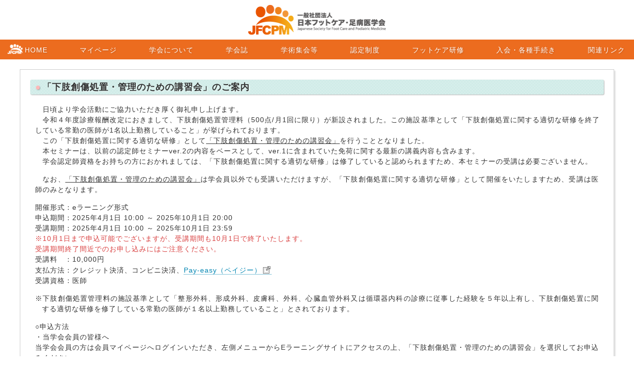

--- FILE ---
content_type: text/html
request_url: https://jfcpm.org/seminar.html
body_size: 7375
content:
<!DOCTYPE html>
<html lang="ja">
<head>
<!-- Global site tag (gtag.js) - Google Analytics -->
<script async src="https://www.googletagmanager.com/gtag/js?id=UA-147055518-1"></script>
<script>
  window.dataLayer = window.dataLayer || [];
  function gtag(){dataLayer.push(arguments);}
  gtag('js', new Date());

  gtag('config', 'UA-147055518-1');
</script>
<meta charset="utf-8">
<meta http-equiv="Pragma" content="no-cache">
<meta http-equiv="Cache-Control" content="no-cache">
<meta http-equiv="Expires" content="0">
<meta name="keywords" content="フットケア,足病,下肢救済,フットケア・足病医学会,jfcpm">
<meta name="description" content="2019年7月1日、一般社団法人日本フットケア学会と一般社団法人日本下肢救済・足病学会は合併し、一般社団法人日本フットケア・足病医学会が新しく設立されました。">
<meta http-equiv="X-UA-Compatible" content="IE=edge">
<meta name="viewport" content="width=device-width, initial-scale=1, minimum-scale=1, maximum-scale=1, user-scalable=no">
<link rel="stylesheet" href="./style.css" type="text/css">
<link rel="shortcut icon" href="favicon.ico">
<script type="text/javascript" src="./shared/js/jquery-3.1.1.min.js"></script>
<script type="text/javascript" src="./shared/js/common.js"></script>
<script type="text/javascript" src="./shared/js/menu.js"></script>
<title>「下肢創傷処置・管理のための講習会」のご案内｜一般社団法人　日本フットケア・足病医学会</title>
<style>
h3.title {
	display: inline-block;
	width: 100%;
	text-align: center;
	padding-bottom: 20px;
	margin-bottom: 30px;
}
.text p{
	margin-bottom: 15px;
}
.apply p{
	margin-bottom: 0;
}
.apply{
	margin-
}
.details{
	overflow: hidden;
	margin-left: 1em;
}
.details dt{
	float: left;
	clear: both;
	width: 5.5em;
}
.details dt::after{
	content:"：";
	float: right;
}
</style>
</head>
<body>

<div id="container">
<header>
<div class="inner">
<h1><a href="./">一般社団法人　日本フットケア・足病医学会</a></h1>
</div>
<script type="text/javascript">
	writeMenu("./");
</script>
</header>

<div class="col1 inner">

<div id="Contents">

<div class="text">
<section>
<h2 class="mb20">「下肢創傷処置・管理のための講習会」のご案内</h2>


<p style="margin-right:8.4px;">　日頃より学会活動にご協力いただき厚く御礼申し上げます。<br>
　令和４年度診療報酬改定におきまして、下肢創傷処置管理料（500点/月1回に限り）が新設されました。この施設基準として「下肢創傷処置に関する適切な研修を終了している常勤の医師が1名以上勤務していること」が挙げられております。<br>
　この「下肢創傷処置に関する適切な研修」として<u>「下肢創傷処置・管理のための講習会」</u>を行うこととなりました。<br>
　本セミナーは、以前の認定師セミナーver.2の内容をベースとして、ver.1に含まれていた免荷に関する最新の講義内容も含みます。<br>
　学会認定師資格をお持ちの方におかれましては、「下肢創傷処置に関する適切な研修」は修了していると認められますため、本セミナーの受講は必要ございません。
</p>

<p>　なお、<u>「下肢創傷処置・管理のための講習会」</u>は学会員以外でも受講いただけますが、「下肢創傷処置に関する適切な研修」として開催をいたしますため、受講は医師のみとなります。</p>

<!--dl class="details">
	<dt>開催形式</dt>
	<dd>eラーニング形式</dd>
	<dt style="width:10.5em;">申込期間・受講期間</dt>
	<dd>2022年7月29日(金)～2023年3月31日(金)</dd>
	<dt>受講料</dt>
	<dd>10,000円</dd>
	<dt>受講資格</dt>
	<dd>医師</dd>
</dl-->

<p>開催形式：eラーニング形式<br>
申込期間：2025年4月1日 10:00 ～ 2025年10月1日 20:00<br>
受講期間：2025年4月1日 10:00 ～ 2025年10月1日 23:59<br>
<span style="font-size:13.5px; margin-top: 15px; color:#d94040;">※10月1日まで申込可能でございますが、受講期間も10月1日で終了いたします。<br>
受講期間終了間近でのお申し込みにはご注意ください。</span><br>
受講料　：10,000円<br>
<span>支払方法：クレジット決済、コンビニ決済、<a href="https://www.pay-easy.jp/" target="_blank">Pay-easy（ペイジー）</a></span><br>
受講資格：医師</p>

<p class="kome">※下肢創傷処置管理料の施設基準として「整形外科、形成外科、皮膚科、外科、心臓血管外科又は循環器内科の診療に従事した経験を５年以上有し、下肢創傷処置に関する適切な研修を修了している常勤の医師が１名以上勤務していること」とされております。</p>

<div class="apply">
<p>○申込方法</p>
<p>・当学会会員の皆様へ<br>
当学会会員の方は会員マイページへログインいただき、左側メニューからEラーニングサイトにアクセスの上、「下肢創傷処置・管理のための講習会」を選択してお申込みください。</p>
<div style="width: 550px; height:80px;">
<p class="button" style="margin-top: 15px;">
<a href="https://mypage.sasj2.net/site/jfcpm/login" target="_blank">会員マイページへ</a><p>
</div>

<p>・当学会にご入会いただいていない皆様へ<br>
当学会会員以外の方は下記WEBサイトより新規登録・ログインの上、「下肢創傷処置・管理のための講習会」を選択してお申込みください（ご入会の必要はありません）。</p>
<div style="width: 550px; height:70px;">
<p class="button" style="margin-top:15px;">
<a href="https://www.sv4.sasj2.net/AUTH/jfcpm_koushukai/" target="_blank">Eラーニング登録画面へ</a><p>
</div>
</div>


<p class="kome" style="margin-top: 15px;">※本セミナーは下肢創傷処置管理料の施設基準として求められている「下肢創傷処置に関する適切な研修」に該当します。学会認定師の資格取得を検討される場合は、ご入会の上、従来の学会認定師セミナー受講をお願いいたします。</p>

<hr>

<p>【参考】<br><a href="checklist.html">下肢創傷処置管理料加算における治療計画チェックリスト</a></p>

</section>
</div><!-- /.text -->

</div><!-- /#Contents -->

</div><!-- /.col2 -->

</div><!-- /#container -->

<script type="text/javascript">
	writeFooter("./");
</script>

<a id="toTop"><img src="./shared/img/totop.png" width="40" height="40" alt="上へ戻る"></a>

<script type="text/javascript" src="./shared/js/sticky-sidebar.js"></script>
<script type="text/javascript">
var $win = $(window);

$win.on('load resize', function() {
  var windowWidth = window.innerWidth;
  if (windowWidth > 768) {
    $('#sidebar').addClass('sidebar');// PCの処理
		var sidebar = new StickySidebar('.sidebar', {
			topSpacing: 20,
			bottomSpacing: 40,
			containerSelector: '.col2',
			innerWrapperSelector: '.sidebar__inner'
			});
  } else {
    $('#sidebar').removeClass('sidebar');// SPの処理
  }
});
</script>
</body>
</html>

--- FILE ---
content_type: text/html
request_url: https://jfcpm.org/menu.html?_=1769121974074
body_size: 734
content:
<meta charset="utf-8">

<div id="menu">
<nav>
<label for="menu_bar">MENU</label>
<input type="checkbox" id="menu_bar" class="accordion">
<ul id="links">
<li><a href="{$root}index.html" class="home">HOME</a></li>
<li><a href="https://mypage.sasj2.net/site/jfcpm/login" class="clear noicon" target="_blank">マイページ</a></li>
<li><a href="{$root}outline.html">学会について</a></li>
<li><a href="{$root}journal.html">学会誌</a></li>
<li><a href="{$root}meeting.html">学術集会等</a></li>
<li><a href="{$root}authorization.html">認定制度</a></li>
<li><a href="{$root}training.html">フットケア研修</a></li>
<li><a href="{$root}admission.html">入会・各種手続き</a></li>
<li><a href="{$root}links.html">関連リンク</a></li>
</ul>
</nav>
</div><!-- /#menu -->


--- FILE ---
content_type: text/html
request_url: https://jfcpm.org/footer.html?_=1769121974075
body_size: 1023
content:
<meta charset="utf-8">

<footer>
<div class="inner">
<p class="taR" style="margin-top: 5px;"><a href="{$root}sitemap.html">サイトマップ</a></p>

<div>
<img src="{$root}shared/img/logo_color.png" width="90" height="60" alt="一般社団法人日本フットケア・足病医学会ロゴ">

<dl class="office">
<dt>一般社団法人　日本フットケア・足病医学会　事務局</dt>
<dd class="url">〒169-0072　東京都新宿区大久保2－4－12<br class="tablet">
新宿ラムダックスビル9F　株式会社　春恒社内<br>
TEL：03-5291-6231　FAX：03-5291-2176　<br class="tablet">
E-mail：<a href="mailto:&#105;&#110;&#102;&#111;&#64;&#106;&#102;&#99;&#112;&#109;&#46;&#111;&#114;&#103;">&#105;&#110;&#102;&#111;&#64;&#106;&#102;&#99;&#112;&#109;&#46;&#111;&#114;&#103;</a></dd>
</dl><!-- /.office -->

</div>
</div>
<div class="copy">
<p>&copy;<script type="text/javascript">myDate = new Date() ;myYear = myDate.getFullYear ();document.write(myYear);</script> Japanese Society for Foot Care and Podiatric Medicine (JFCPM)</p>
</div>

</footer>


--- FILE ---
content_type: text/css
request_url: https://jfcpm.org/style.css
body_size: 185
content:
/*
Theme Name: SampleTheme
Author: SampleUser
Author URI: http://●●●.com
Description: サンプルのテーマ
*/

@charset "utf-8";

/* CSS */
@import "./shared/css/reset.css";
@import "./shared/css/common.css";
@import "./shared/css/device.css";

--- FILE ---
content_type: text/css
request_url: https://jfcpm.org/shared/css/common.css
body_size: 40092
content:
@charset "utf-8";

/* Font (fonts.googleapis.com)
---------------------------------------------------------------------------------------------------- */
.material-symbols-outlined {
	font-variation-settings:
	'FILL' 0,
	'wght' 400,
	'GRAD' 0,
	'opsz' 48
}
/* Font (fonts.googleapis.com)
---------------------------------------------------------------------------------------------------- */

html {
	overflow-y: scroll;
//	background: url("../img/bg.jpg") repeat;
}
html, body {
//	height: 100%;
	height: calc(100vh - 102px);
	line-height: 1.5;
	letter-spacing: 1px;
}
body {
//	background: url("../img/header_bg.png") center top no-repeat;
//	background-size: auto 100%;
//	background: linear-gradient(rgba(255,255,255,1) 0%, rgba(255,255,255,0) 100%);
}

/* Font Size
---------------------------------------------------------------------------------------------------- */
html,body {
	font-size: 14px;
	color: #333;
	font-family: 
	"メイリオ",
	"Meiryo",
	"ＭＳ Ｐゴシック",
	"Hiragino Kaku Gothic Pro",
	"ヒラギノ角ゴ Pro W3",
	sans-serif;
}

font10 {font-size: 71.4%;}
font11 {font-size: 78.6%;}
font12 {font-size: 85.7%;}
font13 {font-size: 92.9%;}
font14 {font-size: 100.0%;}
font15 {font-size: 107.1%;}
font16 {font-size: 114.3%;}
font17 {font-size: 121.4%;}
font18 {font-size: 128.6%;}
font19 {font-size: 135.7%;}
font20 {font-size: 142.9%;}
font21 {font-size: 150.0%;}
font22 {font-size: 157.1%;}
font23 {font-size: 164.3%;}
font24 {font-size: 171.4%;}
font26 {font-size: 185.7%;}

.bold {font-weight: bold;}
.line {text-decoration: underline;}

.taL {text-align: left;}
.taC {text-align: center;}
.taR {text-align: right;}

.red {color: #D90000;}

.mt5 {margin-top: 5px;}
.mt10 {margin-top: 10px;}

.mb5 {margin-bottom: 5px;}
.mb10 {margin-bottom: 10px;}
.mb15 {margin-bottom: 15px;}
.mb20 {margin-bottom: 20px;}
.mb25 {margin-bottom: 25px;}
.mb30 {margin-bottom: 30px;}
.mb40 {margin-bottom: 40px;}
.mb50 {margin-bottom: 50px;}

.mt5 {margin-top: 5px;}
.mt10 {margin-top: 10px;}
.mt15 {margin-top: 15px;}
.mt20 {margin-top: 20px;}
.mt25 {margin-top: 25px;}
.mt30 {margin-top: 30px;}
.mt40 {margin-top: 40px;}
.mt50 {margin-top: 50px;}



.ml1em {margin-lelft: 1em;}
.ml2em {margin-lelft: 2em;}


a {
	color: #0085B2;
	text-decoration: none;
	border-bottom: 1px dotted #0085B2;
}
a:hover {
	background: #E7F5F3;
	transition: 0.2s;
/*	cursor: pointer;*/
}
header a:hover {
	background: none;
}

a.noMark {
	border: none;
}
a.noMark:hover {
	background: none;
}

#topContents a {
	color: #0085B2;
	text-decoration: none;
}
#topContents a:hover {
	background: #E7F5F3;
	transition: 0.2s;
/*	cursor: pointer;*/
}
#topContents #infomation a {
	display: inline-block;
	line-heihgt: 0;
	border-bottom: none;
}
#topContents #infomation a img {
	display: block;
	line-heihgt: 0;
	width: 100%;
	height: auto;
}
.bg_color {
	padding: 40px 0;
	position: relative;
}
.bg_color.panel {
	background: #F5B38A url("../img/logo_semitransparent.png");
	background-repeat: no-repeat;
	background-size: auto 60%;
	background-position: 20px 50%;
	padding: 0 0 40px;
}
.bg_color.pale_orange {
	background: #ffebd7;
}
.bg_color.orange {
	background: #F5B38A url("../img/logo_white.png");
	background-repeat: no-repeat;
	background-size: 294px auto;
	background-position: right 20px bottom 40px;
}
#banner_area.bg_color {
	background: #FFFAF5;
	position: relative;
}
#banner_area > .separate {
	background: #fafafa;
	padding: 40px 20px;
	border-top: 1px solid #32296a;
	border-bottom: 1px solid #32296a;
}

.bg_color:nth-child(n + 2)::before {
	content: "";
	display: block;
	width: 100%;
	height: 15px;
	background: url("../img/footsteps.png") left top repeat-x;
	position: absolute;
	top: -7.5px;
}

.bg_color:nth-child(2n )::before {
	content: "";
	display: block;
	width: 100%;
	height: 15px;
	background: url("../img/footsteps_rt.png") left top repeat-x;
	position: absolute;
	top: -7.5px;
}



/* 外部リンクアイコン
---------------------------------------------------------------------------------------------------- */
a:not(.noicon)[href^="http"]::after {
	content: "";
	background: url("../img/icon_link.png") no-repeat;
	background-size: auto 100%;
	display: inline-block;
	width: 15px;
	height: 16px;
	margin-right: 5px;
	position: relative;
	top: 2px;
	left: 3px;
}
a.noicon[href^="http"]::after {
	content: none;
	padding-right: 0;
}

html a.external::after {
	content: "";
	background: url("../img/icon_link.png") no-repeat;
	background-size: auto 100%;
	display: inline-block;
	width: 15px;
	height: 16px;
	margin-right: 5px;
	position: relative;
	top: 2px;
	left: 3px;
}
a[href^="http://jfcpm.org"] {
	padding: inherit;
	content: transparent;
}

a[href$=".pdf"]::after {
	content: "";
	background: url("../img/icon_pdf.png") no-repeat;
	background-size: auto 100%;
	display: inline-block;
	width: 15px;
	height: 16px;
	margin-right: 5px;
	position: relative;
	top: 3px;
	left: 3px;
}
a.noicon[href$=".pdf"]::after {
	content: none;
	padding-right: 0;
}
* html a.pdf {
	content: "";
	background: url("../img/icon_pdf.png") no-repeat;
	background-size: auto 100%;
	display: inline-block;
	width: 15px;
	height: 16px;
	margin-right: 5px;
	position: relative;
	top: 3px;
	left: 3px;
}
a[href$=".doc"]::after {
	content: "";
	background: url("../img/icon_word.png") no-repeat;
	background-size: auto 100%;
	display: inline-block;
	width: 15px;
	height: 16px;
	margin-right: 5px;
	position: relative;
	top: 3px;
	left: 3px;
}
a.noicon[href$=".doc"]::after {
	content: none;
	padding-right: 0;
}
* html a.doc {
	content: "";
	background: url("../img/icon_word.png") no-repeat;
	background-size: auto 100%;
	display: inline-block;
	width: 15px;
	height: 16px;
	margin-right: 5px;
	position: relative;
	top: 3px;
	left: 3px;
}
a[href$=".docx"]::after {
	content: "";
	background: url("../img/icon_word.png") no-repeat;
	background-size: auto 100%;
	display: inline-block;
	width: 15px;
	height: 16px;
	margin-right: 5px;
	position: relative;
	top: 3px;
	left: 3px;
}
a.noicon[href$=".docx"]::after {
	content: none;
	padding-right: 0;
}
* html a.docx {
	content: "";
	background: url("../img/icon_word.png") no-repeat;
	background-size: auto 100%;
	display: inline-block;
	width: 15px;
	height: 16px;
	margin-right: 5px;
	position: relative;
	top: 3px;
	left: 3px;
}
a[href$=".xls"]::after {
	content: "";
	background: url("../img/icon_excel.png") no-repeat;
	background-size: auto 100%;
	display: inline-block;
	width: 15px;
	height: 16px;
	margin-right: 5px;
	position: relative;
	top: 3px;
	left: 3px;
}
a.noicon[href$=".xls"]::after {
	content: none;
	padding-right: 0;
}
* html a.xls {
	content: "";
	background: url("../img/icon_excel.png") no-repeat;
	background-size: auto 100%;
	display: inline-block;
	width: 15px;
	height: 16px;
	margin-right: 5px;
	position: relative;
	top: 3px;
	left: 3px;
}
a[href$=".xlsx"]::after {
	content: "";
	background: url("../img/icon_excel.png") no-repeat;
	background-size: auto 100%;
	display: inline-block;
	width: 15px;
	height: 16px;
	margin-right: 5px;
	position: relative;
	top: 3px;
	left: 3px;
}
a.noicon[href$=".xlsx"]::after {
	content: none;
	padding-right: 0;
}
* html a.xlsx {
	content: "";
	background: url("../img/icon_excel.png") no-repeat;
	background-size: auto 100%;
	display: inline-block;
	width: 15px;
	height: 16px;
	margin-right: 5px;
	position: relative;
	top: 3px;
	left: 3px;
}
a[href$=".ppt"]::after,
a[href$=".pptx"]::after {
	content: "";
	background: url("../img/icon_ppt.png") no-repeat;
	background-size: auto 100%;
	display: inline-block;
	width: 15px;
	height: 16px;
	margin-right: 5px;
	position: relative;
	top: 3px;
	left: 3px;
}
a.noicon[href$=".ppt"]::after,
a.noicon[href$=".pptx"]::after {
	content: none;
	padding-right: 0;
}
* html a.ppt,
* html a.pptx {
	content: "";
	background: url("../img/icon_ppt.png") no-repeat;
	background-size: auto 100%;
	display: inline-block;
	width: 15px;
	height: 16px;
	margin-right: 5px;
	position: relative;
	top: 3px;
	left: 3px;
}


#slider a {
	display: block;
	border: none;
	line-height: 0;
}
#slider a:hover {
	background: none;
}
#slider a:after {
	content: none;
}





/* Font Family
---------------------------------------------------------------------------------------------------- */
.gothic {
	font-family: 
	"メイリオ",
	"Meiryo",
	"ＭＳ Ｐゴシック",
	"Hiragino Kaku Gothic Pro",
	"ヒラギノ角ゴ Pro W3",
	sans-serif;
}

.marugo {
	font-family:
	"ヒラギノ丸ゴ Pro W4",
	"ヒラギノ丸ゴ Pro",
	"Hiragino Maru Gothic Pro",
	"ヒラギノ角ゴ Pro W3",
	"Hiragino Kaku Gothic Pro",
	"HG丸ｺﾞｼｯｸM-PRO",
	"HGMaruGothicMPRO",
	sans-serif;
}
.mincho {
	font-family:
	"ヒラギノ明朝 ProN W6",
	"HiraMinProN-W6",
	"HG明朝E",
	"ＭＳ Ｐ明朝",
	"MS PMincho",
	"MS 明朝",
	serif;
}

br.pc {display: none;}
br.sp {display: inline;}
br.tablet {display: inline;}
br.pc_sp {display: inline;}
.sp {display: inline;}

#container {
	position: relative;
	width: 100%;
	min-height: calc(100% - 40px);
	margin: 0 auto 0 auto;
//	background-image: url("../img/people_left.png"),
//		url("../img/people_right.png"),
//		url("../img/footsteps_rt.png");
	background-position: center calc(50% - 10%),
		center calc(50% + 30%),
		center bottom 10px;
	background-repeat: repeat-x;
//	background:  left bottom 10px repeat-x;
//	box-shadow: 0 0 10px rgba(0,0,0,0.5);
}

.inner {
	box-sizing: border-box;
	max-width: 1320px;
	padding: 0 20px;
	margin: 0 auto;
}
.panel .inner {
	padding: 0;
}
.inner div {
	box-sizing: border-box;
}

div.col1 {
	overflow: hidden;
}
div.col2 {
	overflow: hidden;
}


/* トップページメイン画像
---------------------------------------------------------------------------------------------------- */
#main_image {
//	background: #FFFAF5;
	background: #fff;
}
#main_image a {
	display: block;
	width: 100%;
//	max-width: 1280px;
	max-width: 960px;
	height: 100%;
	color: transparent;
	line-height: 0;
	text-decoration: none;
	border: none;
	position: relative;
	left: 50%;
	transform: translateX(-50%);
}
#main_image img {
	width: 100%;
	height: auto;
}


/* トップページスライダー
---------------------------------------------------------------------------------------------------- */
.splide__slide {
	/* max-width: 1280px; */
	max-width: 960px;
	overflow: hidden;
	background: #eaeaea;
}
.splide__slide img {
	display: block;
	width: 100%;
	height: auto;
	transition: 0.3s;
	will-change: transform;
}
.splide__pagination__page.is-active {
	filter: drop-shadow(0 0 2px rgba(0, 0, 0, 0.5));
}
.splide__slide.is-active {
	box-shadow: 0 0 15px rgba(0, 0, 0, 0.3);
	z-index: 1;
	transition: 0.4s;
}
.splide__slide:not(.is-active) img {
	filter: blur(1px) opacity(0.5);
	transition: 0.3s;
/* 	transform: scale(1.001); */
}


/* トップページ バナーエリア
---------------------------------------------------------------------------------------------------- */

#banner_area ul {
	display: flex;
	gap: 20px;
	flex-direction: row;
	flex-wrap: wrap;
	justify-content: flex-start;
	max-width: 1632px;
	margin: 0 auto;
}
#banner_area ul > li {
//	display: flex;
//	justify-content: center;
//	align-igems: center;
//	width: calc(calc(100% - 80px) / 5);
	width: calc(calc(100% - 20px) / 2);
}
#banner_area ul > li a {
	display: block;
	line-height: 0;
	padding: 0;
	border: none;
	margin: 0;
}
#banner_area ul > li img {
	width: 100%;
	max-width: 214px;
	height: auto;
}

.col2 div#banner {
	margin-right: 20px;
	margin-bottom: 40px;
	margin-left: 20px;
}
.col2 div#banner li {
	width: 100%;
	text-align: center;
	margin-bottom: 20px;
}

.col2 div#banner a {
	display: block;
	line-height: 0;
	border-bottom: none;
}
.col2 div#banner a:hover {
	background: none;
	opacity: 0.8;
	filter: alpha(opacity=80);
	-ms-filter: "alpha(opacity=80)";
}
.col2 div#banner img {
	-webkit-filter: drop-shadow(3px 3px 2px rgba(0,0,0,0.1));
	-ms-filter: drop-shadow(3px 3px 2px rgba(0,0,0,0.1));
	filter: drop-shadow(3px 3px 2px rgba(0,0,0,0.1));
	margin-right: auto;
	margin-left: auto;
}

.col2 div#sidebar {
	height: auto;
	margin: 20px;
	padding: 20px;
	background: #fff;
	border: 1px solid #ccc;
	box-shadow: 3px 3px 2px rgba(0,0,0,0.05);
	margin-bottom: 20px;
}
.col2 div#sidebar h2 {
	line-height: 1.6;
}
.col2 div#sidebar ul li.type {
	display: block;
	font-weight: bold;
	padding: 6px 10px 4px 0px;
	border-bottom: 2px solid #FFB9B9;
	margin-top: 10px;
}
.col2 div#sidebar ul li a {
	display: block;
//	font-size: 87.5%;
	padding: 6px 10px 4px;
//	border: solid 1px #ccc;
	margin-top: -1px;
}
.col2 div#sidebar ul li a img {
	width: 100%;
	height: 100%;
	line-height: 0;
}
.col1 div#sidebar {
	display: none;
}

/* ヘッダー
---------------------------------------------------------------------------------------------------- */
header {
	width: 100%;
}
header h1 {
	min-height: 80px;
	position: relative;
}
header h1::before {
	content: "";
	display: block;
	padding-top: 21.5439856%;
	position: absolute;
}

header h1 a {
	display: block;
//	width: 100%;
	height: 100%;
	background: url("../img/title.png");
	background-repeat: no-repeat;
	background-position: center 50%;
	background-size: auto calc(100% - 20px) ;
	border: none;
	position: absolute;
	left: 50%;
	transform: translateX(-50%);
	overflow: hidden;
	text-indent: 100%;
	white-space: nowrap;
}
header h1 a:hover {
	background: url("../img/title.png");
	background-repeat: no-repeat;
	background-position: center 50%;
	background-size: auto calc(100% - 20px) ;
}



/* Global Navigation
---------------------------------------------------------------------------------------------------- */
#menu {
	background: #ec6c1f;
//	background: #FFB9B9 url("../img/menu_texture.png") left top repeat;
//	border-top: 2px solid #FFDFDF;
//	border-bottom: 2px solid #E68C8C;
}

nav {
	width: 100%;
	z-index: 99999;
	position: relative;
}


/* PCサイズメニュー（アコーディオン）
---------------------------------------------------------------------------------------------------- */


/* スマホサイズメニュー（アコーディオン）
---------------------------------------------------------------------------------------------------- */
#menu {
	font-family:
	"ヒラギノ丸ゴ Pro W4",
	"ヒラギノ丸ゴ Pro",
	"Hiragino Maru Gothic Pro",
	"ヒラギノ角ゴ Pro W3",
	"Hiragino Kaku Gothic Pro",
	"HG丸ｺﾞｼｯｸM-PRO",
	"HGMaruGothicMPRO",
	sans-serif;
}
#menu li {
	max-height: 0;
	overflow-y: hidden;
}
#menu {
	margin: 0 auto;
	padding: 0;
}
#menu a {
	display: block;
	padding: 10px 0 10px 22px;
	text-decoration: none;
	color: #000;
	line-height: 1;
}
#menu label {
	display: block;
	min-height: 30px;

	line-height: 1;
	color: #fff;
	text-align: center;
	padding: 6px 0 4px;
	margin: 0;
	cursor: pointer;
	position: relative;
}
#menu label::before {
	content: "";
	display: inline-block;
	width: 32px;
	height: 20px;
	background: url("../img/logo_s.png");
	background-repeat: no-repeat;
	background-size: contain;
	margin-right: 5px;
	position: relative;
//	left: 0;
	top: 3px;
//	transform: translateY(-50%);
}
label {
//	background-image: url("../img/button_hbg.png");
//	background-position: calc(100% - 16px) 8px;
//	background-repeat: no-repeat;
}

input {
	display: none;
}
#menu ul {
	background :#f4f4f4;
	list-style: none;
}
#menu li {
	max-height: 0;
	overflow-y: hidden;
	-webkit-transition: all 0.5s;
	-moz-transition: all 0.5s;
	-ms-transition: all 0.5s;
	-o-transition: all 0.5s;
	transition: all 0.5s;
}
#menu li a {
	border-bottom: 1px solid #E68C8C;

}
#menu_bar:checked ~ #links li {
	max-height: 46px;
	opacity: 1;
}
#menu li a:hover {
	background: #fff;
}


/* Main Image
---------------------------------------------------------------------------------------------------- */

#slider {
	width: 100%;
	height: auto;
	position: relative;
	z-index: -1;
}
#slider img {
	width: 100%;
	height: auto;
}



/* Top Contents
---------------------------------------------------------------------------------------------------- */

div#topContents {
	width: 100%;
//	width: calc(100% - 40px);
//	max-width: 920px;
//	min-width: 320px;
	height: 100%;
	min-height: 100%;
//	margin: 20px;
}

/* メニューパネル
---------------------------------------------------------------------------------------------------- */
.panel_area .xsmall,
.panel_area .small,
.panel_area .middle,
.panel_area .large,
.panel_area .xlarge {}

#topContents .panel_area a {
	color: #32296A;
}

.panel_area {
	display: flex;
	gap: 1px;
	flex-direction: row;
	flex-wrap: wrap;
	background: #32296A;
	padding: 1px;
}

.panel_area > div * {
	display: block;
	width: 100%;
	height: 100%;
	border: none;
	position: absolute;
	top: 0;
	right: 0;
	bottom: 0;
	left: 0;
}
#topContents .panel_area > div > a:hover {
	background: rgba(50, 41, 106, 0.7);
//	transition: 0.3s;
}

.panel_area > div > a dl::after {
	content: "";
	display: block;
	width: clamp(18px, 2vw, 30px);
	height: clamp(18px, 2vw, 30px);
	box-sizing: border-box;
	border-top: clamp(18px, 2vw, 30px) solid transparent;
	border-right: clamp(18px, 2vw, 30px) solid #32296A;
	border-bottom: 0 solid #32296A;
	border-left: 0 solid transparent;
	position: absolute;
	right: 0;
	bottom: 0;
	z-index: 1;
}
.panel_area > div > a dl:hover::after {
	border-right: clamp(18px, 2vw, 30px) solid #fff;
//	transition: 0.2s;
}

.panel_area > div > a[href^="http"]::after {
	content: none;
}

.panel_area > div dl {
	display: flex;
	flex-direction: row;
	flex-wrap: wrap;
	justify-content: center;
	align-items: flex-end;
	width: 100%;
	height: 100%;
	font-size: clamp(10px, 2vw, 14px);
	line-height: 1.2;
//	position: relative;
}

.panel_area > div dt {
	display: flex;
	flex-direction: row;
	justify-content: center;
	align-items: flex-end;
	box-sizing: border-box;
	padding-bottom: 5px;
}
.panel_area > div dd {
	display: none;
}
.panel_area > div a:hover dd {
	display: flex;
	flex-direction: row;
	justify-content: center;
	align-items: center;
	width: calc(100% - 30px);
	padding: 0 15px;
	color: #fff;
	text-align: justify;
	text-shadow: 0 0 10px rgba(50, 41, 106, 1), 0 0 10px rgba(50, 41, 106, 1), 0 0 10px rgba(50, 41, 106, 1), 0 0 10px rgba(50, 41, 106, 1);
	position: absolute;
	top: 0;
	right: 0;
	bottom: 0;
	left: 0;
}

.panel_area + .panel_area {
	margin-top: -1px;
}
.panel_area.small > div {
	width: calc(calc(100% - 2px) / 3);
	background: #fafafa;
	position: relative;
}
.panel_area.small > div::before {
	content: "";
	display: block;
	padding-top: 85.7142857%;
}
.panel_area.middle > div {
	width: calc(calc(100% - 1px) / 2);
	background: #fafafa;
	position: relative;
}
.panel_area.middle > div::before {
	content: "";
	display: block;
	padding-top: 56.25%;
}
.panel_area.large > div {
	width: calc(calc(100%));
	background: #fafafa;
	position: relative;
}
.panel_area.large > div::before {
	content: "";
	display: block;
	padding-top: 28.4375%;
}

.panel_area > div.outline {
	background: #fff url("../img/panel_icons/icon_outline.png");
	background-repeat: no-repeat;
	background-size: auto 40%;
	background-position: 50% 40%;
}
.panel_area > div.journal {
	background: #fff url("../img/panel_icons/icon_journal.png");
	background-repeat: no-repeat;
	background-size: auto 50%;
	background-position: 50% 40%;
}
.panel_area > div.meeting {
	background: #fff url("../img/panel_icons/icon_meeting.png");
	background-repeat: no-repeat;
	background-size: auto 50%;
	background-position: 50% 40%;
}
.panel_area > div.authorization {
	background: #fff url("../img/panel_icons/icon_authorization.png");
	background-repeat: no-repeat;
	background-size: auto 50%;
	background-position: 50% 40%;
}
.panel_area > div.training {
	background: #fff url("../img/panel_icons/icon_training.png");
	background-repeat: no-repeat;
	background-size: auto 50%;
	background-position: 50% 40%;
}
.panel_area > div.admission {
	background: #fff url("../img/panel_icons/icon_admission.png");
	background-repeat: no-repeat;
	background-size: auto 50%;
	background-position: 50% 40%;
}
.panel_area > div.general {
	background: #fff url("../img/panel_icons/icon_general.png");
	background-repeat: no-repeat;
	background-size: auto 55%;
	background-position: 50% 50%;
}
.panel_area > div.mypage {
	background: #fff url("../img/panel_icons/icon_mypage.png");
	background-repeat: no-repeat;
	background-size: auto 55%;
	background-position: 50% 50%;
}
.panel_area > div.dummy1 {
	background: #fff url("../img/panel_icons/icon_seminar.png");
	background-repeat: no-repeat;
	background-size: 55% auto;
	background-position: 50% 50%;
}
.panel_area > div.dummy2 {
	background: #fff url("../img/panel_icons/icon_epifix.png");
	background-repeat: no-repeat;
	background-size: 60% auto;
	background-position: 50% 50%;
}



/* トップページ個別のお知らせ
---------------------------------------------------------------------------------------------------- */
#infomation .inner,
#infomation2 .inner {
	display: flex;
	gap: 20px;
	flex-direction: column;
}
#infomation .inner > div,
#infomation2 .inner > div {
	box-sizing: border-box;
	width: 100%;
//	background: #fafafa;
	background: #fff;
//	padding: 14px 20px 20px;
	border: 1px solid #32296A;
	margin-right: auto;
	margin-left: auto;
	position: relative;
}
#infomation .inner > div > *,
#infomation2 .inner > div > * {
	box-sizing: border-box;
	padding: 14px 20px 15px;
}
#infomation .inner > div > *:nth-child(1),
#infomation2 .inner > div > *:nth-child(1) {
	padding-bottom: 10px;
}
#infomation .inner > div > *:nth-child(n + 2),
#infomation2 .inner > div > *:nth-child(n + 2) {
	padding-top: 0;
}
#infomation .inner div:before,
#infomation2 .inner div:before {
	content: "";
	display: block;
	width: 16px;
	height: 4px;
	background: #32296A;
	border-right: 4px solid #ec6c1f;
	position: absolute;
	left: -10px;
	top: 24px;
	transform: translateY(-50%);
}

#topContents #infomation .inner > div > a,
#topContents #infomation2 .inner > div > a {
	display: block;
	border: none;
}
#topContents #infomation .inner > div > a::after,
#topContents #infomation2 .inner > div > a::after {
	content: "";
	display: block;
	width: clamp(18px, 2vw, 30px);
	height: clamp(18px, 2vw, 30px);
	box-sizing: border-box;
	border-top: clamp(18px, 2vw, 30px) solid transparent;
	border-right: clamp(18px, 2vw, 30px) solid #32296A;
	border-bottom: 0 solid #32296A;
	border-left: 0 solid transparent;
	position: absolute;
	right: 0;
	bottom: 0;
	z-index: 1;
}
#topContents #infomation .inner > div > a:hover::after,
#topContents #infomation2 .inner > div > a:hover::after {
	border-right: clamp(18px, 2vw, 30px) solid #fff;
}
#topContents #infomation .inner > div > a:hover::before,
#topContents #infomation2 .inner > div > a:hover::before {
	content: "このお知らせに移動します";
	display: flex;
	flex-direction: column;
	justify-content: center;
	align-items: center;
	width: 100%;
	height: 100%;
	color: #fff;
	text-shadow: 0 0 10px rgba(50, 41, 106, 1), 0 0 10px rgba(50, 41, 106, 1), 0 0 10px rgba(50, 41, 106, 1), 0 0 10px rgba(50, 41, 106, 1);
	background: rgba(50, 41, 106, 0.7);
	position: absolute;
	top: 0;
	left: 0;
}

#infomation .inner > div p,
#infomation2 .inner > div p {
	display: flex;
	flex-direction: column;
	justify-content: center;
	align-items: center;
}
#topContents #infomation .inner > div img,
#topContents #infomation2 .inner > div img {
	width: 100%;
	height: auto;
}


#infomation .inner div.notice,
#infomation2 .inner div.notice {
	background: #FFF5F5;
	border: 1px solid #D90000;
}

/* トップページ インフォメーション
---------------------------------------------------------------------------------------------------- */
#top_info {
	display: flex;
	gap: 20px;
	flex-direction: column;
}

#whatsnew, #topics {
//	width: calc(100% - 40px);
//	margin-right: auto;
//	margin-bottom: 20px;
//	margin-left: auto;
}
#topics {
	margin-bottom: 0;
}
.description {
	box-sizing: border-box;
	display: flex;
	gap: 30px;
	flex-direction: column;
	align-items: center;
	justify-content: center;
//	width: calc(100% - 80px);
	font-size: clamp(14px, 2vw, 18px);
	background: #fafafa;
	padding: 30px;
	border: 1px solid #32296A;
}

#whatsnew.limit {
	box-sizing: border-box;
	background: #fafafa;
	border: 1px solid #32296A;
}

#sidebar h2 {
	font-family:
	"ヒラギノ丸ゴ Pro W4",
	"ヒラギノ丸ゴ Pro",
	"Hiragino Maru Gothic Pro",
	"ヒラギノ角ゴ Pro W3",
	"Hiragino Kaku Gothic Pro",
	"HG丸ｺﾞｼｯｸM-PRO",
	"HGMaruGothicMPRO",
	sans-serif;
	line-height: 25px;
	color: #333;
	text-shadow: 2px 2px 3px rgba(255,255,255,0.5);
	background: #D0ECE8 url("../img/menu_texture.png") left top repeat;
	box-shadow: 1px 1px 2px rgba(0,0,0,0.3);
	border-radius: 3px;
	padding: 3px 10px 2px 10px;
	z-index: 3;
	position: relative;
}
#sidebar h2:before {
	content: "●";
	color: #FFB9B9;
	margin-right: 3px;
	text-shadow: 1px 1px 2px rgba(0,0,0,0.3);
}

#whatsnew h2, #topics h2 {
	padding: 13px 15px 10px;
	z-index: 3;
	position: relative;
}
#whatsnew h2:before, #topics h2:before {
	content: "";
	display: block;
	width: 16px;
	height: 4px;
	background: #32296A;
	border-right: 4px solid #ec6c1f;
	position: absolute;
	left: -10px;
	top: 50%;
	transform: translateY(-50%);
}
#whatsnew dl, #topics ul {
	padding: 20px;
	z-index: 2;
	position: relative;
}

#whatsnew dl {
//	max-height: 236px;
//	overflow-y: scroll;
	line-height: 1.5;
}
#whatsnew.limit dl dt:nth-child(n + 20),
#whatsnew.limit dl dd:nth-child(n + 21) {
	display: none;
}

#whatsnew.limit dl + div {
	padding: 5px 10px;
}

#whatsnew dl dt {
}
#whatsnew dl dd {
	border-bottom: 1px dotted #ccc;
	margin-bottom: 10px;
}

#topics ul {
	list-style-type: none;
}

#topics li {
	margin-bottom: 10px;
	border-bottom: 1px dotted #ccc;
}

/* コンテンツページ
---------------------------------------------------------------------------------------------------- */
#Contents {
	width: calc(100% - 40px);
	height: 100%;
	min-height: 100%;
	margin: 20px;
}
div.text {
//	width: calc(100% - 40px);
	background: #fff;
	border: 1px solid #ccc;
	box-shadow: 3px 3px 2px rgba(0,0,0,0.1);
	padding: 20px;
	margin-bottom: 20px;
}

.text h2 {
	font-family:
	"ヒラギノ丸ゴ Pro W4",
	"ヒラギノ丸ゴ Pro",
	"Hiragino Maru Gothic Pro",
	"ヒラギノ角ゴ Pro W3",
	"Hiragino Kaku Gothic Pro",
	"HG丸ｺﾞｼｯｸM-PRO",
	"HGMaruGothicMPRO",
	sans-serif;
	font-size: 128.6%;
	line-height: 25px;
	color: #333;
	text-shadow: 2px 2px 3px rgba(255,255,255,0.5);
	background: #D0ECE8 url("../img/menu_texture.png") left top repeat;
	box-shadow: 1px 1px 2px rgba(0,0,0,0.3);
	border-radius: 3px;
	padding: 3px 10px 2px 10px;
	z-index: 3;
	position: relative;
}
.text h2:before {
	content: "●";
	color: #FFB9B9;
	margin-right: 3px;
	text-shadow: 1px 1px 2px rgba(0,0,0,0.3);
}



.text h3 {
	font-family:
	"ヒラギノ丸ゴ Pro W4",
	"ヒラギノ丸ゴ Pro",
	"Hiragino Maru Gothic Pro",
	"ヒラギノ角ゴ Pro W3",
	"Hiragino Kaku Gothic Pro",
	"HG丸ｺﾞｼｯｸM-PRO",
	"HGMaruGothicMPRO",
	sans-serif;
	line-height: 1.5;
	font-size: 16px;
	color: #661A00;
	padding-left: 10px;
	border-bottom: 2px solid #FFB9B9;
}

/*.text h3 {
	line-height: 25px;
	color: #fff;
	text-shadow: 1px 1px 1px rgba(0,0,0,0.5);
	background: linear-gradient(90deg, #6EB424 0%, #D7EA0A 100%);
	padding: 4px 10px 1px 10px;
}*/

.text h4 {
	line-height: 1.5;
	font-size: 107.1%;
	font-weight: normal;
	text-shadow: 0.5px 0.5px 1px rgba(102, 26, 0, 0.4);
	color: #661A00;
	padding: 4px 8px 1px;
	border-top: 1px solid #D0ECE8;
	border-right: 2px solid #D0ECE8;
	border-bottom: 1px solid #D0ECE8;
	border-left: 2px solid #D0ECE8;
	border-radius: 5px;
	background: #E8F5F4;
}
.text h5 {
	font-size: 15px;
	color: #DE6D6D;
	margin-left: 10px;
}
.text h6 {
	margin-left: 10px;
	border-bottom: 1px dashed #ccc;
}

ul {
	list-style-type: none;
}
ul.disc {
	list-style-type: disc;
}

ol {
	margin-left: 2.5em;
}
ol li {
	line-height: 1.5;
	margin-bottom: 10px;
}


.text h2 + p,
.text h2 + dl {
	margin-top: 15px;
}
.text h3 + p,
.text h3 + dl,
.text h3 + ul,
.text h3 + ol,
.text h3 + h4,
.text h3 + h5,
.text h4 + h5,
.text h4 + p,
.text h4 + dl,
.text h4 + ul,
.text h4 + ol,
.text h4 + table {
	margin-top: 10px;
}
.text h5 + p {
	margin-top: 5px;
}
.text h6 + p,
.text h6 + dl {
	margin-top: 5px;
}

.text p + h2,
.text p + h3,
.text p + h4,
.text p + h5 {
	margin-top: 30px;
}
.text dl + h3,
.text dl + h4,
.text p + h6,
.text dl + h6,
.text ul + h6 {
	margin-top: 20px;
}
.text h2 + h3 {
	margin-top: 20px;
}

.text p {
	margin-right: 10px;
	margin-bottom: 10px;
	margin-left: 10px;
	text-align: justify;
}

.text p.mb5 {margin-bottom: 5px;}
.text p.mb10 {margin-bottom: 10px;}
.text p.mb15 {margin-bottom: 15px;}
.text p.mb20 {margin-bottom: 20px;}
.text p.mb30 {margin-bottom: 30px;}
.text p.mb40 {margin-bottom: 40px;}
.text p.mb50 {margin-bottom: 50px;}

.text ul.mb5 {margin-bottom: 5px;}
.text ul.mb10 {margin-bottom: 10px;}
.text ul.mb15 {margin-bottom: 15px;}
.text ul.mb20 {margin-bottom: 20px;}
.text ul.mb30 {margin-bottom: 30px;}
.text ul.mb40 {margin-bottom: 40px;}
.text ul.mb50 {margin-bottom: 50px;}

.text ol.mb5 {margin-bottom: 5px;}
.text ol.mb10 {margin-bottom: 10px;}
.text ol.mb15 {margin-bottom: 15px;}
.text ol.mb20 {margin-bottom: 20px;}
.text ol.mb30 {margin-bottom: 30px;}
.text ol.mb40 {margin-bottom: 40px;}
.text ol.mb50 {margin-bottom: 50px;}

.text p.taR {
	text-align: right;
}
.text p.taC {
	text-align: center;
}
.text p.taL {
	text-align: left;
}

.text ul.dot{
	margin-bottom: 23px;
}

.text ul.dot li {
	text-indent: -1em;
	padding-left: 1.75em;
	margin-top: 5px;
}
.text ul.dot li:before {
	content: "・";
}

.text .kome {
	text-indent: -1em;
	padding-left: 1em;
	margin-top: 5px;
}

.text .url {
	word-break: break-all;
}
.url {
	word-break: break-all;
}

dl.dlA {
	overflow: hidden;
	margin-left: 10px;
	margin-right: 10px;
	margin-bottom: 10px;
}
.dlA dt {
border-bottom: 1px dotted #ccc;
//font-size: 15px;
font-weight: bold;
}
.dlA dd {
margin-bottom: 10px;
}

dl.dlB {
	overflow: hidden;
	margin-left: 10px;
	margin-right: 10px;
	margin-bottom: 10px;
}
.dlB dt {
border-bottom: 1px dotted #ccc;
//font-size: 15px;
font-weight: bold;
}
.dlB dd {
margin-bottom: 10px;
}

.dlC {
	overflow: hidden;
}
.dlC dt:after {
	content: "：";
}

.previous {
	height: 300px;
	margin-left: 10px;
	overflow-y: scroll;
}

.previous dt {
	margin-bottom: 10px;
}
.previous dd {
	display: none;
}

/*.previous dt {
	clear: left;
	float: left;
	width: 15em;
}
.previous dd {
	padding-left: 16em;
	padding-bottom: 8px;
	border-bottom: 1px dotted #ccc;
	margin-bottom: 10px;
}*/

table {
	border-collapse: collapse;
	width: calc(100% - 20px);
	margin-right: 10px;
	margin-bottom: 5px;
	margin-left: 10px;
}
th, td {
	border: 1px solid #ccc;
	padding: 5px 10px;
	vertical-align: top;
}

table + h4 {
	margin-top: 50px;
}

ul.yoko {
	overflow: hidden;
	margin-right: 10px;
	margin-left: 10px;
}
.yoko li {
	float: left;
	width: 7em;
}
.fc_index th,
.fc_index td {
	min-width: 6em;
}



.boxA {
	background: #FDF8F8;
	border: 1px solid #ccc;
	border-radius: 5px;
	padding-top: 10px;
	padding-right: 10px;
	padding-bottom: 0;
	padding-left: 10px;
	margin-right: 20px;
	margin-left: 20px;"
}

.boxB {
	border: 1px dotted #ccc;
	padding-top: 10px;
	padding-right: 20px;
	padding-bottom: 0;
	padding-left: 20px;
	margin-right: 20px;
	margin-left: 20px;"
}

.imgL img {
	margin-left: 10px;
}
.imgL p {
	line-height: 1.5;
	text-align: left;
}

.tblCell {
	display:table-cell;
}

ul.rekidai {
	margin-left: 1em;
}


ul.link {
	line-height: 2.5;
	margin-left: 10px;
}

.text p.button {
}
.text p.button a {
	display: inline-block;
	color: #fff;
	font-size: 114.3%;
	font-weight: bold;
	text-shadow: 1px 1px 3px rgba(0,0,0,0.3);
	text-decoration: none;
	user-select: none;
	padding: 11px 15px 9px;
	background: #de6d6d;
	border: none;
	border-radius: 5px;
	box-shadow: 0 4px #D33A3A;
	margin-left: 2em;
	transition: 0S;

}
.text p.button a:hover {
	background: #E89999;
	box-shadow: 0 4px 0 #de6d6d;
	transition: 0S;
}
.text p.button a:active {
	box-shadow: none;
	position: relative;
	top: 4px;
	transition: 0S;
}

/* フッター
---------------------------------------------------------------------------------------------------- */
footer {
	width: 100%;
	min-height: 38px;
	border-top: 1px solid #ec6c1f;
	margin: 0 auto 0;
	position: relative;
	z-index: 5;
}

footer .inner > div {
	display: flex;
	gap: 20px;
	flex-direction: row;
	flex-wrap: wrap;
	justify-content: center;
	padding: 10px 0;
}

footer .office {
	display: flex;
	gap: 10px;
	flex-direction: column;
	font-size: clamp(12px, 2vw, 14px);
}

footer .office dt {
}
footer .office dd {
}

footer .copy {
	padding: 5px;
	margin-top: 10px;
	background: #ec6c1f;
}

footer p {
	font-size: 12px;
	color: #fff;
	text-align: center;
}
footer a {
	color: #32296a;
	text-decoration: none;
}
footer a:hover {
/*	color: #ff0;*/
	color: #104000;
	text-decoration: none;
	transition: 0.5s;
}


/* toTop button
---------------------------------------------------------------------------------------------------- */
a#toTop {
	position: fixed;
	bottom: 50px;
	right: 30px;
	font-size: 71.4%;
	color: #32296a;
	z-index: 99999;
	text-decoration: none;
	border-bottom: none;
	border-radius: 3px;
	width: 40px;
	height: 40px;
	text-align: center;
	display: block;
}
a#toTop:hover {
	background: #999;
}

/* フットケア指導士一覧
---------------------------------------------------------------------------------------------------- */
.csv2table-div {
	margin-bottom: 50px;
}
.csv2table-table {
}
.csv2table-table th:first-child,
.csv2table-table td:first-child {
	display: none;
}
.csv2table-table th:nth-child(2) {
	min-width: 8em;
}

@media screen and (max-width:480px) {
	.csv2table-table th {
		display: none;
	}

	.csv2table-table td {
		display: block;
		border: none;
	}
	.csv2table-table td:nth-child(3) {
		border-bottom: 1px solid #ccc;
	}
}

/* 地区 */
.fc_inst_list dl {
	overflow: hidden;
//	margin-bottom: 30px;
}
.fc_inst_list dt {
	clear: left;
	float: left;
	width: 10em;
	line-height: 1.7;
}
.fc_inst_list dt a {
	cursor: pointer;
}
.fc_inst_list dd {
	line-height: 1.7;
	padding-bottom: 10px;
	padding-left: 11em;
	border-bottom: 1px solid #ccc;
	margin-bottom: 10px;
}
.fc_inst_list dd ul {
	overflow: hidden;
}
.fc_inst_list dd li {
	float: left;
	width: 25%;
	overflow: hidden;
}
.fc_inst_list dd li span {
	float: right;
	margin-right: 30px;
}


/* 実技講習会
---------------------------------------------------------------------------------------------------- */
.fc_inst_jitsugi .button{
	overflow: hidden;
}
.fc_inst_jitsugi .button.col1 li {
	float: left;
	display: block;
	width: 100%;
	margin-bottom: 10px;
}
.fc_inst_jitsugi .button.col2 li {
	float: left;
	display: block;
	width: 50%;
	margin-bottom: 10px;
}
.fc_inst_jitsugi .button.col3 li {
	float: left;
	display: block;
	width: 33.333333%;
	margin-bottom: 10px;
}
.fc_inst_jitsugi .button li a{
	text-align: center;
	display: block;
	width: 150px;
	min-width: 140px;
	border: 1px solid #036698;
	padding: 5px 5px;
	background: #fff;
	margin: 0 auto;
}
@media screen and (max-width:768px) {
	.fc_inst_jitsugi .button.col2 li {
		float: left;
		display: block;
		width: 100%;
		margin-bottom: 10px;
	}
	.fc_inst_jitsugi .button.col3 li {
		float: left;
		display: block;
		width: 100%;
		margin-bottom: 10px;
	}
}

/* 専門病院リスト
---------------------------------------------------------------------------------------------------- */
.link_hospital h4 + table {
	margin-top: 20px;
}
.link_hospital th {
	background: #FFEAEA;
}
.link_hospital td {
	word-break: break-all;
}
.link_hospital td.even {
	background: rgba(0, 0, 0, 0.03);
}
.link_hospital th:nth-child(1) {
	width: 10%;
	min-width: 60px;
}
.link_hospital th:nth-child(2) {width: 20%;}
.link_hospital th:nth-child(3) {width: 30%;}
.link_hospital th:nth-child(4) {width: 20%;}

.link_hospital th:nth-child(5) {
	width: 20%;
	min-width: 80px;
}
.link_hospital td a[href^="http"]::after {
	content: none;
}



@media screen and (max-width:480px) {
	.link_hospital th,
	.link_hospital td {
		display: block;
	}
	.link_hospital th:nth-child(1) {
		width: auto;
	}
	.link_hospital th {
		display: none;
	}
	.link_hospital td {
		border: none;
	}
	.link_hospital td.pref {
		background: #FFEAEA;
		font-weight: bold;
		margin-top: 20px;
	}
	.link_hospital th:last-child,
	.link_hospital td:last-child {
		border-bottom: 1px solid #ccc;
	}
}

.sitemap section{
	overflow: hidden;
}
.sitemap .col {
	width: calc(33.3333333% - 20px);
	float: left;
	padding-right: 10px;
	padding-left: 10px;
}

.sitemap .col ul {
	margin-bottom: 30px;
}

.sitemap .col li {
	margin-bottom: 15px;
	padding-left: 1em;
}
.sitemap .col li > ul {
	margin-top: 5px;
}

@media screen and (max-width:768px) {
	.sitemap .col {
		width: calc(50% - 20px);
	}
}

@media screen and (max-width:480px) {
	.sitemap .col {
		width: 100%;
	}
}

img.fltL {
	float: left;
	margin-right: 10px;
	margin-bottom: 10px;
	margin-left: 10px;
}
img.fltR {
	float: right;
	margin-right: 10px;
	margin-bottom: 10px;
	margin-left: 10px;
}
@media screen and (max-width:768px) {
	img.fltL {
		float: left;
		margin-right: 10px;
		margin-bottom: 10px;
		margin-left: 10px;
	}
	img.fltR {
		float: right;
		margin-right: 10px;
		margin-bottom: 10px;
		margin-left: 10px;
	}
}
@media screen and (max-width:480px) {
	img.fltL {
		float: none;
		margin-right: 10px;
		margin-bottom: 10px;
		margin-left: 10px;
	}
	img.fltR {
		float: none;
		margin-right: 10px;
		margin-bottom: 10px;
		margin-left: 10px;
	}
}

/* ボタン
---------------------------------------------------------------------------------------------------- */
.button_area .left p,
.button_area .right p {
	text-align: center;
}
.button_area a {
	display: block;
	padding: 20px;
	margin-right: auto;
	margin-left: auto;
	border-bottom: none;
	
	color: #fff;
	
	font-size: 114.3%;
	font-weight: bold;
	text-shadow: 1px 1px 3px rgba(0,0,0,0.3);
	background: #de6d6d;
	border: none;
	border-radius: 5px;
	box-shadow: 0px 5px 0px #D33A3A;
	margin-left: 0.5em;
	transition: 0S;
}

.buttn_area a:hover {
	opacity: .8;
}

.button_area a:active {
	opacity: 1;
	box-shadow: 0px 0px 0px #D33A3A;
	transform: translate(0px,5px);
}


--- FILE ---
content_type: text/css
request_url: https://jfcpm.org/shared/css/device.css
body_size: 183
content:
@charset "utf-8";
/* スマホ用 */
@import url("device/mobile.css") screen and (max-width: 480px);

/* タブレット用 */
@import url("device/tablet.css") screen and (min-width: 481px);

/* PC用*/
@import url("device/pc.css") screen and (min-width: 769px);


--- FILE ---
content_type: text/css
request_url: https://jfcpm.org/shared/css/device/mobile.css
body_size: 91
content:
@charset "utf-8";

/* 事務局からのお知らせ
-------------------------------------------------------------------------------- */
.child-iframe2 {
	height: 230px;
}

--- FILE ---
content_type: text/css
request_url: https://jfcpm.org/shared/css/device/tablet.css
body_size: 5211
content:
@charset "utf-8";

br.pc {display: none;}
br.sp {display: none;}
br.tablet {display: inline;}
br.pc_sp {display: none;}
.sp {display: none;}

.inner {
}


/* ヘッダー
---------------------------------------------------------------------------------------------------- */
/*header {
	min-height: 100px;
//	background: linear-gradient(#39A21C 0%, #70B524 100px);
	padding-top: 10px;
}
header h1 {
	height: auto;
	min-height: 45px;
	padding: 0 0 calc(7%);
	background: url("../../img/title_sp.png") center 5% no-repeat;
	background-size: auto 100% ;
//	text-indent: -99999px;
}

header h1 a {
	display: block;
}
*/


div.col2 {
	overflow: hidden;
}
.col2 div#topContents {
//	width: 674px;
	height: cal(100% - 40px);
	min-height: 100%;
//	margin: 20px 20px 20px 20px;
}

.col2 div#banner {
	margin-right: 15px;
	margin-left: 20px;
	margin-bottom: 40pxpx;
}
.col2 div#banner ul {
	overflow: hidden;
//	padding-right: 5px;
//	padding-bottom: 5px;
//	margin-bottom: -5px;
}
.col2 div#banner li {
	float: left;
	width: calc(50% - 10px);
}
.col2 div#banner li:nth-child(odd) {
	margin-right: 20px;
}
.col2 div#banner a {
	display: block;
	line-height: 0;
	border-bottom: none;
}
.col2 div#banner a:hover {
	background: none;
	opacity: 0.8;
	filter: alpha(opacity=80);
	-ms-filter: "alpha(opacity=80)";
}
.col2 div#banner img {
	-webkit-filter: drop-shadow(3px 3px 2px rgba(0,0,0,0.1));
	-ms-filter: drop-shadow(3px 3px 2px rgba(0,0,0,0.1));
}



.col2 div#sidebar {
	height: auto;
	margin-top: 20px;
	margin-right: 20px;
	margin-bottom: 20px;
	margin-left: 20px;
	padding: 20px;
//	background: #fff;
//	border: 1px solid #ccc;
//	box-shadow: 3px 3px 2px rgba(0,0,0,0.1);
}

/* 
#slider {
	width: calc(100% - 40px);
	margin-right: 0;
	margin-left: 0;
}
 */


.panel {
	margin-right: 0px;
	margin-left: 0px;
}
.panel ul {
	overflow: hidden;
	margin-left: -30px;
}
.panel li {
	display: block;
	float: left;
	width: calc(50% - 50px);
//	max-width: 220px;
	height: 220px;
	box-shadow: 1px 1px 3px rgba(0, 0, 0, 0.2);
	margin-bottom: 30px;
	margin-left: 30px;
}

/* ボタン
---------------------------------------------------------------------------------------------------- */
.btn {
}
.btn ul {
	overflow: hidden;
	list-style-type: none;
	padding: 0;
	margin: 0;
}
.btn li {
	float: left;
	width: 100%;
	padding: 0;
	margin: 0 auto;
}

.btn.col2 li {
//	width: 50%;
}

.btn.col3 li {
	width: 33.3333333333%;
}

.btn.on a {
	display: block;
	width: 200px;
	color: #fff;
	font-size: 20px;
	font-weight: bold;
	text-decoration: none;
	text-align: center;
	line-height: 1;
	user-select: none;
	cursor: pointer;
	background: #e93282;
	padding: 17px 20px 13px;
	border-radius: 5px;
	margin: 0px auto 10px;
	box-shadow: 0px 5px 0px rgb(172,19,84);
	float: left;
}

.btn.on a:hover {
	opacity: .8;
}

.btn.on a:active {
	opacity: 1;
	box-shadow: 0px 0px 0px rgb(172,19,84);
	transform: translate(0px,5px);
}

.btn.off a {
	display: block;
	width: 200px;
	color: #ddd;
	font-size: 20px;
	font-weight: bold;
	text-decoration: none;
	text-align: center;
	line-height: 1;
	user-select: none;
	cursor: pointer;
	background: #999;
	padding: 17px 20px 13px;
	border-radius: 5px;
	margin: 0px auto 10px;
	box-shadow: 0px 5px 0px #555;
}




#topics {
	margin-bottom: 0;
}


#whatsnew {
}
#whatsnew.limit dl {
	max-height: 320px;
	overflow-y: scroll;
}
#whatsnew dl dt {
	clear: left;
	width: 6em;
	float: left;
}
#whatsnew dl dd {
	padding-left: 7em;
}

/* コンテンツ部分
---------------------------------------------------------------------------------------------------- */
dl.dlA {
	overflow: hidden;
	margin-left: 10px;
	margin-right: 10px;
	margin-bottom: 10px;
}
.dlA dt {
border-bottom: none;
font-weight: normal;
	width: 4em;
	clear: left;
	float: left;
}
.dlA dd {
margin-bottom: 0;
	padding-left: 5em;
	text-indent: -1em;
}
.dlA dd:before {
	content: "：";
}

dl.dlB {
	overflow: hidden;
	margin-left: 10px;
	margin-right: 10px;
	margin-bottom: 10px;
}
.dlB dt {
border-bottom: none;
font-weight: normal;
	width: 5em;
	clear: left;
	float: left;
}
.dlB dd {
margin-bottom: 0;
	padding-left: 6em;
	text-indent: -1em;
}
.dlB dd:before {
	content: "：";
}
.dlC {
	overflow: hidden;
}
.dlC dt {
	width: 2em;
	clear: left;
	float: left;
}
.dlC dd {
	padding-left: 2em;
	text-indent: -1em;
}
.dlC dd:before {
	content: "：";
}

.previous {
	margin-left: 10px;
}

.previous dt {
	width: 16em;
}
.previous dd {
	display: block;
	padding-bottom: 8px;
	border-bottom: 1px dotted #ccc;
	margin-bottom: 10px;
}


.imgL {
	overflow: hidden;
}
.imgL img {
	float: left;
	margin-right: 10px;
}

#children img{
	float: right;
	clear: right;
	margin: 0 0 0 20px;
}

/* トップページ バナーエリア
---------------------------------------------------------------------------------------------------- */
#banner_area ul > li {
	width: calc(calc(100% - 40px) / 3);
}

/* フッター
---------------------------------------------------------------------------------------------------- */



--- FILE ---
content_type: text/css
request_url: https://jfcpm.org/shared/css/device/pc.css
body_size: 6136
content:
@charset "utf-8";

body {
//	min-width: 1000px;
}

br.pc {display: inline;}
br.tablet {display: none;}
br.pc_sp {display: inline;}
.sp {display: none;}

#container {
	position: relative;
	width: 100%;
//	min-width: 1000px;
}

.bg_color.panel {
	padding: 35px 0 40px;
}

.panel .inner {
	padding: 0 20px;
}

/* ヘッダー
-------------------------------------------------- */
body#top header .inner {
	position: relative;
}
body#top header h1 {
	position: absolute;
	z-index: 1;
}
body#top header h1 a {
	transform: translateX(0);
	filter: drop-shadow(0 0 1px rgba(255, 255, 255, 1)) drop-shadow(0 0 5px rgba(255, 255, 255, 1));
}
/* 
header {
	min-height: 100px;
	background: #fff url("../../img/footsteps.png") center 73px repeat-x;
//	background: linear-gradient(#39A21C 0%, #70B524 90%);
	padding-top: 0px;
}
header h1 {
	height: 80px;
	min-height: 80px;
	padding: 0 20px 0;
	margin: 0 20px 13px;
	background: url("../../img/title.png") left 10px no-repeat;
	background-size: auto 60px;
//	filter: drop-shadow(1px 1px 1px rgba(0,0,0,0.3));
	text-indent: -99999px;
}

header h1 a {
	display: block;
}
 */


/* PCサイズメニュー
-------------------------------------------------- */
#menu {
	overflow-y: visible;
	margin: 0 auto;
	padding: 0;
	background: #ec6c1f;
}
#menu a {
	padding: 6px 0 4px 0;
	line-height: 1;
}
#menu label {
	display: none;
}
#menu ul {
	display: flex;
	flex-direction: row;
	flex-wrap: nowrap;
	justify-content: space-between;
	max-width: 1260px;
	min-height: 30px;
	padding: 5px 10px;
	margin: 0 auto;
	background: none;
}
#menu ul li {
	max-height: 30px;
	text-align: center;
}
#menu ul li a {
//	display: block;
	display: flex;
	justify-content: center;
	align-items: center;
	height: 20px;
	font-size: clamp(11px, 1.4vw, 14px);
	text-decoration: none;
	color: #fff;
	border-bottom: none;
	text-shadow: 1px 1px 3px rgba(0, 0, 0, 0.2);
//	padding: 8px 8px;
	padding-right: 8px;
	padding-left: 8px;
	position: relative;
	transition: 0.3s;
}
#menu ul li a.home {
	padding-left: 40px;
}
#menu ul li a.home::before {
	content: "";
	display: inline-block;
	width: 31px;
	height: 20px;
	background: url("../../img/logo_s.png") left top no-repeat;
	background-size: contain;
	position: absolute;
	left: 5px;
	top: 4px;
}

#menu ul li a:hover {
	text-decoration: none;
	color: #32296A;
	background: rgba(255,255,255,0.7);
	text-shadow: 1px 2px 5px rgba(255, 255, 255, 0.5);
	border-radius: 3px;
	transition: 0.3s;
}

.pnael {
	margin-right: 0;
	margin-left: 0;
}
.panel_area > div dl {
	font-size: clamp(11px, 1.5vw, 14px);
}

div.col1 {
	overflow: hidden;
}

div.col2 {
	overflow: hidden;
}
.col2 div#topContents {
//	width: 730px;
	width: calc(100% - 270px);
	height: 100%;
	min-height: 100%;
	margin: 20px 0px 20px 20px;
	float: left;
}

.col2 div#banner {
	float: right;
	width: 220px;
	height: auto;
//	margin-top: 20px;
	margin-right: 20px;
	margin-bottom: 20px;
	margin-left: 10px;
}
.col2 div#banner li {
	float: none;
	width: 100%;
	margin-right: 0;
	margin-bottom: 20px;
}

.col2 div#sidebar {
	width: 220px;
	height: auto;
	margin-top: 20px;
	margin-right: 20px;
	margin-bottom: 20px;
	margin-left: 10px;
	float: right;
padding: 0;
background: none;
border: none;
box-shadow: none;

//	padding: 20px;
//	background: #fff;
//	border: 1px solid #ccc;
//	box-shadow: 3px 3px 2px rgba(0,0,0,0.1);
}

.col2 div#Contents {
//	width: 720px;
	width: calc(100% - 220px - 60px);
	height: 100%;
	min-height: 100%;
	margin: 20px 0 20px 20px;
	float: left;
}

.col1 div#sidebar {
	display: none;
	width: 220px;
	height: auto;
	margin: 20px;
	padding: 20px;
	float: right;
	background: #fff;
	border: 1px solid #ccc;
	box-shadow: 3px 3px 2px rgba(0,0,0,0.1);
}

/* トップページスライダー
---------------------------------------------------------------------------------------------------- */
.splide {
//	padding: 5em;
}
.splide {
//	z-index: -1;
}


/* メニューパネル
---------------------------------------------------------------------------------------------------- */
.panel_area.small > div {
	width: calc(calc(100% - 5px) / 6);
}
.panel_area.middle > div {
	width: calc(calc(100% - 3px) / 4);
}
.panel_area.large > div {
	width: calc(calc(100% - 1px) / 2);
}

/* トップページ インフォメーション
---------------------------------------------------------------------------------------------------- */
#infomation .inner {
}

#top_info {
	flex-direction: row;
}
#top_info > div {
	width: 50%;
}

/* 更新のお知らせ
---------------------------------------------------------------------------------------------------- */

#whatsnew, #topics {
}

.previous {
	margin-left: 10px;
}
.previous dt {
	clear: left;
	float: left;
	width: 16em;
}
.previous dd {
	display: block;
	padding-left: 17em;
	padding-bottom: 8px;
	border-bottom: 1px dotted #ccc;
	margin-bottom: 10px;
}


ul.rekidai {
overflow: hidden;
}
ul.rekidai li {
width: 50%;
float: left;
}

/* トップページ バナーエリア
---------------------------------------------------------------------------------------------------- */
#banner_area ul > li {
	width: 216px;
}



/* フッター
-------------------------------------------------- */
footer {
	overflow: hidden;
	width: 100%;
	min-height: 38px;
	margin: 0 auto 0 auto;
}

footer .office dt {
	font-size: 14px;
}
footer .office dd {
	font-size: 12px;
}

footer .office .L, footer .office .R  {
	width: calc(50% - 40px);
	float: left;
}
footer .office .R {
	float: left;
}

@media screen and (min-width: 1280px) {
	footer .inner > div {
		gap: 30px;
	}
	footer .office {
		gap: 30px;
		flex-direction: row;
		align-items: center;
	}
}


/* ボタン
---------------------------------------------------------------------------------------------------- */
.button_area {
	overflow: hidden;
}
.button_area .left {
	width: 50%;
	float: left;
}
.button_area .right {
	width: 50%;
	float: right;
}
.button_area a {
	width: 250px;
}
.button_area a:hover {
	opacity: .8;
	

}

.button_area a:active {
	opacity: 1;
	box-shadow: 0px 0px 0px #D33A3A;
	transform: translate(0px,5px);
}

/* 事務局からのお知らせ
-------------------------------------------------------------------------------- */
.child-iframe2 {
	height: 110px;
}

--- FILE ---
content_type: application/javascript
request_url: https://jfcpm.org/shared/js/common.js
body_size: 3216
content:
$(function() {
    var topBtn = $('#toTop');    
    topBtn.hide();
    //スクロールが100に達したらボタン表示
    $(window).scroll(function () {
        if ($(this).scrollTop() > 100) {
            topBtn.fadeIn();
        } else {
            topBtn.fadeOut();
        }
    });
    //スクロールしてトップ
    topBtn.click(function () {
        $('body,html').animate({
            scrollTop: 0
        }, 500);
        return false;
    });
});


$(function(){
   // #で始まるアンカーをクリックした場合に処理
   $('a[href^="#"]').click(function() {
      // スクロールの速度
      var speed = 700; // ミリ秒
      // アンカーの値取得
      var href= $(this).attr("href");
      // 移動先を取得
      var target = $(href == "#" || href == "" ? 'html' : href);
      // 移動先を数値で取得
      var position = target.offset().top;
      // スムーススクロール
      $('body,html').animate({scrollTop:position}, speed, 'swing');
      return false;
   });
});


function writeMenu(rootDir){

	$.ajax({
		url: rootDir + "menu.html", //パスはcommon.jsが読み込まれたHTMLファイルが基準になります
		cache: false, //キャッシュを利用するか（お好みで）
		async: false, //非同期で読み込むか（お好みで）
		success: function(html){
			html = html.replace(/\{\$root\}/g, rootDir);
			document.write(html);	
		}
	});

}

function writeNews(rootDir){
	$.ajax({
		url: rootDir + "news.html", //パスはcommon.jsが読み込まれたHTMLファイルが基準になります
		cache: false, //キャッシュを利用するか（お好みで）
		async: false, //非同期で読み込むか（お好みで）
		success: function(html){
			html = html.replace(/\{\$root\}/g, rootDir);
			document.write(html);	
		}
	});
}

function writeAuthSubmenu(rootDir){

	$.ajax({
		url: rootDir + "authorization_submenu.html", //パスはcommon.jsが読み込まれたHTMLファイルが基準になります
		cache: false, //キャッシュを利用するか（お好みで）
		async: false, //非同期で読み込むか（お好みで）
		success: function(html){
			html = html.replace(/\{\$root\}/g, rootDir);
			document.write(html);	
		}
	});

}


function writeFooter(rootDir){

	$.ajax({
		url: rootDir + "footer.html", //パスはcommon.jsが読み込まれたHTMLファイルが基準になります
		cache: false, //キャッシュを利用するか（お好みで）
		async: false, //非同期で読み込むか（お好みで）
		success: function(html){
			html = html.replace(/\{\$root\}/g, rootDir);
			document.write(html);	
		}
	});

}

// ▼ipad回転時にリロード
//$(function(){
//    var timer = false;
//    var prewidth = $(window).width();
//    $(window).resize(function() {
//        if (timer !== false) {
//            clearTimeout(timer);
//        }
//        timer = setTimeout(function() {
//            var nowWidth = $(window).width();
//            if(prewidth !== nowWidth){
//        // リロード
//                location.reload();
//            }
//            prewidth = nowWidth;
//        }, 200);
//    });
//});


--- FILE ---
content_type: application/javascript
request_url: https://jfcpm.org/shared/js/menu.js
body_size: 652
content:
$(function(){
 
    var agent = navigator.userAgent;
    var list = $(".mod_nav ul"); 
     
    function menuslide(){
    //メニュー表示非表示
    $(".mod_nav p.navtitle").click(function(){
    if($(list).css("display")=="none"){
    $(list).slideDown("fast");
    }else{
    $(list).slideUp("fast");
    }
    });
    }
 
    if(agent.search(/iPhone/) != -1){
        menuslide();
     
    }else if(agent.search(/Android/) != -1){
        menuslide();
     
    }else{
//resize
    $(window).resize(function(){
    var w = $(window).width();
    var x = 480;
        if (w <= x) {
        $(list).css("display","none");
        } else {
        $(list).css("display","block");
        }
    });
        menuslide();
    }
});